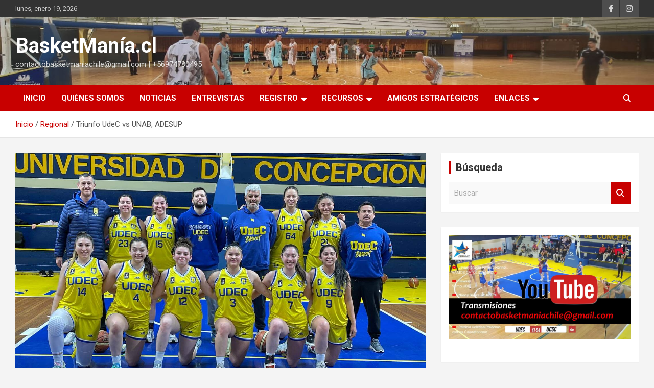

--- FILE ---
content_type: text/html; charset=UTF-8
request_url: https://basketmania.cl/triunfo-udec-vs-unab-adesup/
body_size: 81841
content:
<!doctype html>
<html lang="es">
<head>
	<meta charset="UTF-8">
	<meta name="viewport" content="width=device-width, initial-scale=1, shrink-to-fit=no">
	<link rel="profile" href="https://gmpg.org/xfn/11">

	<title>Triunfo UdeC vs UNAB, ADESUP &#8211; BasketManía.cl</title>
<meta name='robots' content='max-image-preview:large' />
<link rel='dns-prefetch' href='//fonts.googleapis.com' />
<link rel="alternate" type="application/rss+xml" title="BasketManía.cl &raquo; Feed" href="https://basketmania.cl/feed/" />
<link rel="alternate" type="application/rss+xml" title="BasketManía.cl &raquo; Feed de los comentarios" href="https://basketmania.cl/comments/feed/" />
<link rel="alternate" type="application/rss+xml" title="BasketManía.cl &raquo; Comentario Triunfo UdeC vs UNAB, ADESUP del feed" href="https://basketmania.cl/triunfo-udec-vs-unab-adesup/feed/" />
<link rel="alternate" title="oEmbed (JSON)" type="application/json+oembed" href="https://basketmania.cl/wp-json/oembed/1.0/embed?url=https%3A%2F%2Fbasketmania.cl%2Ftriunfo-udec-vs-unab-adesup%2F" />
<link rel="alternate" title="oEmbed (XML)" type="text/xml+oembed" href="https://basketmania.cl/wp-json/oembed/1.0/embed?url=https%3A%2F%2Fbasketmania.cl%2Ftriunfo-udec-vs-unab-adesup%2F&#038;format=xml" />
<style id='wp-img-auto-sizes-contain-inline-css' type='text/css'>
img:is([sizes=auto i],[sizes^="auto," i]){contain-intrinsic-size:3000px 1500px}
/*# sourceURL=wp-img-auto-sizes-contain-inline-css */
</style>
<style id='wp-emoji-styles-inline-css' type='text/css'>

	img.wp-smiley, img.emoji {
		display: inline !important;
		border: none !important;
		box-shadow: none !important;
		height: 1em !important;
		width: 1em !important;
		margin: 0 0.07em !important;
		vertical-align: -0.1em !important;
		background: none !important;
		padding: 0 !important;
	}
/*# sourceURL=wp-emoji-styles-inline-css */
</style>
<link rel='stylesheet' id='wp-block-library-css' href='https://basketmania.cl/wp-includes/css/dist/block-library/style.min.css?ver=6.9' type='text/css' media='all' />
<style id='classic-theme-styles-inline-css' type='text/css'>
/*! This file is auto-generated */
.wp-block-button__link{color:#fff;background-color:#32373c;border-radius:9999px;box-shadow:none;text-decoration:none;padding:calc(.667em + 2px) calc(1.333em + 2px);font-size:1.125em}.wp-block-file__button{background:#32373c;color:#fff;text-decoration:none}
/*# sourceURL=/wp-includes/css/classic-themes.min.css */
</style>
<style id='global-styles-inline-css' type='text/css'>
:root{--wp--preset--aspect-ratio--square: 1;--wp--preset--aspect-ratio--4-3: 4/3;--wp--preset--aspect-ratio--3-4: 3/4;--wp--preset--aspect-ratio--3-2: 3/2;--wp--preset--aspect-ratio--2-3: 2/3;--wp--preset--aspect-ratio--16-9: 16/9;--wp--preset--aspect-ratio--9-16: 9/16;--wp--preset--color--black: #000000;--wp--preset--color--cyan-bluish-gray: #abb8c3;--wp--preset--color--white: #ffffff;--wp--preset--color--pale-pink: #f78da7;--wp--preset--color--vivid-red: #cf2e2e;--wp--preset--color--luminous-vivid-orange: #ff6900;--wp--preset--color--luminous-vivid-amber: #fcb900;--wp--preset--color--light-green-cyan: #7bdcb5;--wp--preset--color--vivid-green-cyan: #00d084;--wp--preset--color--pale-cyan-blue: #8ed1fc;--wp--preset--color--vivid-cyan-blue: #0693e3;--wp--preset--color--vivid-purple: #9b51e0;--wp--preset--gradient--vivid-cyan-blue-to-vivid-purple: linear-gradient(135deg,rgb(6,147,227) 0%,rgb(155,81,224) 100%);--wp--preset--gradient--light-green-cyan-to-vivid-green-cyan: linear-gradient(135deg,rgb(122,220,180) 0%,rgb(0,208,130) 100%);--wp--preset--gradient--luminous-vivid-amber-to-luminous-vivid-orange: linear-gradient(135deg,rgb(252,185,0) 0%,rgb(255,105,0) 100%);--wp--preset--gradient--luminous-vivid-orange-to-vivid-red: linear-gradient(135deg,rgb(255,105,0) 0%,rgb(207,46,46) 100%);--wp--preset--gradient--very-light-gray-to-cyan-bluish-gray: linear-gradient(135deg,rgb(238,238,238) 0%,rgb(169,184,195) 100%);--wp--preset--gradient--cool-to-warm-spectrum: linear-gradient(135deg,rgb(74,234,220) 0%,rgb(151,120,209) 20%,rgb(207,42,186) 40%,rgb(238,44,130) 60%,rgb(251,105,98) 80%,rgb(254,248,76) 100%);--wp--preset--gradient--blush-light-purple: linear-gradient(135deg,rgb(255,206,236) 0%,rgb(152,150,240) 100%);--wp--preset--gradient--blush-bordeaux: linear-gradient(135deg,rgb(254,205,165) 0%,rgb(254,45,45) 50%,rgb(107,0,62) 100%);--wp--preset--gradient--luminous-dusk: linear-gradient(135deg,rgb(255,203,112) 0%,rgb(199,81,192) 50%,rgb(65,88,208) 100%);--wp--preset--gradient--pale-ocean: linear-gradient(135deg,rgb(255,245,203) 0%,rgb(182,227,212) 50%,rgb(51,167,181) 100%);--wp--preset--gradient--electric-grass: linear-gradient(135deg,rgb(202,248,128) 0%,rgb(113,206,126) 100%);--wp--preset--gradient--midnight: linear-gradient(135deg,rgb(2,3,129) 0%,rgb(40,116,252) 100%);--wp--preset--font-size--small: 13px;--wp--preset--font-size--medium: 20px;--wp--preset--font-size--large: 36px;--wp--preset--font-size--x-large: 42px;--wp--preset--spacing--20: 0.44rem;--wp--preset--spacing--30: 0.67rem;--wp--preset--spacing--40: 1rem;--wp--preset--spacing--50: 1.5rem;--wp--preset--spacing--60: 2.25rem;--wp--preset--spacing--70: 3.38rem;--wp--preset--spacing--80: 5.06rem;--wp--preset--shadow--natural: 6px 6px 9px rgba(0, 0, 0, 0.2);--wp--preset--shadow--deep: 12px 12px 50px rgba(0, 0, 0, 0.4);--wp--preset--shadow--sharp: 6px 6px 0px rgba(0, 0, 0, 0.2);--wp--preset--shadow--outlined: 6px 6px 0px -3px rgb(255, 255, 255), 6px 6px rgb(0, 0, 0);--wp--preset--shadow--crisp: 6px 6px 0px rgb(0, 0, 0);}:where(.is-layout-flex){gap: 0.5em;}:where(.is-layout-grid){gap: 0.5em;}body .is-layout-flex{display: flex;}.is-layout-flex{flex-wrap: wrap;align-items: center;}.is-layout-flex > :is(*, div){margin: 0;}body .is-layout-grid{display: grid;}.is-layout-grid > :is(*, div){margin: 0;}:where(.wp-block-columns.is-layout-flex){gap: 2em;}:where(.wp-block-columns.is-layout-grid){gap: 2em;}:where(.wp-block-post-template.is-layout-flex){gap: 1.25em;}:where(.wp-block-post-template.is-layout-grid){gap: 1.25em;}.has-black-color{color: var(--wp--preset--color--black) !important;}.has-cyan-bluish-gray-color{color: var(--wp--preset--color--cyan-bluish-gray) !important;}.has-white-color{color: var(--wp--preset--color--white) !important;}.has-pale-pink-color{color: var(--wp--preset--color--pale-pink) !important;}.has-vivid-red-color{color: var(--wp--preset--color--vivid-red) !important;}.has-luminous-vivid-orange-color{color: var(--wp--preset--color--luminous-vivid-orange) !important;}.has-luminous-vivid-amber-color{color: var(--wp--preset--color--luminous-vivid-amber) !important;}.has-light-green-cyan-color{color: var(--wp--preset--color--light-green-cyan) !important;}.has-vivid-green-cyan-color{color: var(--wp--preset--color--vivid-green-cyan) !important;}.has-pale-cyan-blue-color{color: var(--wp--preset--color--pale-cyan-blue) !important;}.has-vivid-cyan-blue-color{color: var(--wp--preset--color--vivid-cyan-blue) !important;}.has-vivid-purple-color{color: var(--wp--preset--color--vivid-purple) !important;}.has-black-background-color{background-color: var(--wp--preset--color--black) !important;}.has-cyan-bluish-gray-background-color{background-color: var(--wp--preset--color--cyan-bluish-gray) !important;}.has-white-background-color{background-color: var(--wp--preset--color--white) !important;}.has-pale-pink-background-color{background-color: var(--wp--preset--color--pale-pink) !important;}.has-vivid-red-background-color{background-color: var(--wp--preset--color--vivid-red) !important;}.has-luminous-vivid-orange-background-color{background-color: var(--wp--preset--color--luminous-vivid-orange) !important;}.has-luminous-vivid-amber-background-color{background-color: var(--wp--preset--color--luminous-vivid-amber) !important;}.has-light-green-cyan-background-color{background-color: var(--wp--preset--color--light-green-cyan) !important;}.has-vivid-green-cyan-background-color{background-color: var(--wp--preset--color--vivid-green-cyan) !important;}.has-pale-cyan-blue-background-color{background-color: var(--wp--preset--color--pale-cyan-blue) !important;}.has-vivid-cyan-blue-background-color{background-color: var(--wp--preset--color--vivid-cyan-blue) !important;}.has-vivid-purple-background-color{background-color: var(--wp--preset--color--vivid-purple) !important;}.has-black-border-color{border-color: var(--wp--preset--color--black) !important;}.has-cyan-bluish-gray-border-color{border-color: var(--wp--preset--color--cyan-bluish-gray) !important;}.has-white-border-color{border-color: var(--wp--preset--color--white) !important;}.has-pale-pink-border-color{border-color: var(--wp--preset--color--pale-pink) !important;}.has-vivid-red-border-color{border-color: var(--wp--preset--color--vivid-red) !important;}.has-luminous-vivid-orange-border-color{border-color: var(--wp--preset--color--luminous-vivid-orange) !important;}.has-luminous-vivid-amber-border-color{border-color: var(--wp--preset--color--luminous-vivid-amber) !important;}.has-light-green-cyan-border-color{border-color: var(--wp--preset--color--light-green-cyan) !important;}.has-vivid-green-cyan-border-color{border-color: var(--wp--preset--color--vivid-green-cyan) !important;}.has-pale-cyan-blue-border-color{border-color: var(--wp--preset--color--pale-cyan-blue) !important;}.has-vivid-cyan-blue-border-color{border-color: var(--wp--preset--color--vivid-cyan-blue) !important;}.has-vivid-purple-border-color{border-color: var(--wp--preset--color--vivid-purple) !important;}.has-vivid-cyan-blue-to-vivid-purple-gradient-background{background: var(--wp--preset--gradient--vivid-cyan-blue-to-vivid-purple) !important;}.has-light-green-cyan-to-vivid-green-cyan-gradient-background{background: var(--wp--preset--gradient--light-green-cyan-to-vivid-green-cyan) !important;}.has-luminous-vivid-amber-to-luminous-vivid-orange-gradient-background{background: var(--wp--preset--gradient--luminous-vivid-amber-to-luminous-vivid-orange) !important;}.has-luminous-vivid-orange-to-vivid-red-gradient-background{background: var(--wp--preset--gradient--luminous-vivid-orange-to-vivid-red) !important;}.has-very-light-gray-to-cyan-bluish-gray-gradient-background{background: var(--wp--preset--gradient--very-light-gray-to-cyan-bluish-gray) !important;}.has-cool-to-warm-spectrum-gradient-background{background: var(--wp--preset--gradient--cool-to-warm-spectrum) !important;}.has-blush-light-purple-gradient-background{background: var(--wp--preset--gradient--blush-light-purple) !important;}.has-blush-bordeaux-gradient-background{background: var(--wp--preset--gradient--blush-bordeaux) !important;}.has-luminous-dusk-gradient-background{background: var(--wp--preset--gradient--luminous-dusk) !important;}.has-pale-ocean-gradient-background{background: var(--wp--preset--gradient--pale-ocean) !important;}.has-electric-grass-gradient-background{background: var(--wp--preset--gradient--electric-grass) !important;}.has-midnight-gradient-background{background: var(--wp--preset--gradient--midnight) !important;}.has-small-font-size{font-size: var(--wp--preset--font-size--small) !important;}.has-medium-font-size{font-size: var(--wp--preset--font-size--medium) !important;}.has-large-font-size{font-size: var(--wp--preset--font-size--large) !important;}.has-x-large-font-size{font-size: var(--wp--preset--font-size--x-large) !important;}
:where(.wp-block-post-template.is-layout-flex){gap: 1.25em;}:where(.wp-block-post-template.is-layout-grid){gap: 1.25em;}
:where(.wp-block-term-template.is-layout-flex){gap: 1.25em;}:where(.wp-block-term-template.is-layout-grid){gap: 1.25em;}
:where(.wp-block-columns.is-layout-flex){gap: 2em;}:where(.wp-block-columns.is-layout-grid){gap: 2em;}
:root :where(.wp-block-pullquote){font-size: 1.5em;line-height: 1.6;}
/*# sourceURL=global-styles-inline-css */
</style>
<link rel='stylesheet' id='sps-font-awesome-css' href='https://basketmania.cl/wp-content/plugins/spice-post-slider/assets/css/font-awesome/css/all.min.css?ver=5.15.4' type='text/css' media='all' />
<link rel='stylesheet' id='sps-owl-css' href='https://basketmania.cl/wp-content/plugins/spice-post-slider/assets/css/owl.carousel.css?ver=2.2.1' type='text/css' media='all' />
<link rel='stylesheet' id='sps-front-css' href='https://basketmania.cl/wp-content/plugins/spice-post-slider/assets/css/front.css?ver=2.2.1' type='text/css' media='all' />
<link rel='stylesheet' id='sps-google-fonts-css' href='//fonts.googleapis.com/css?family=ABeeZee%7CAbel%7CAbril+Fatface%7CAclonica%7CAcme%7CActor%7CAdamina%7CAdvent+Pro%7CAguafina+Script%7CAkronim%7CAladin%7CAldrich%7CAlef%7CAlegreya%7CAlegreya+SC%7CAlegreya+Sans%7CAlegreya+Sans+SC%7CAlex+Brush%7CAlfa+Slab+One%7CAlice%7CAlike%7CAlike+Angular%7CAllan%7CAllerta%7CAllerta+Stencil%7CAllura%7CAlmendra%7CAlmendra+Display%7CAlmendra+SC%7CAmarante%7CAmaranth%7CAmatic+SC%7CAmatica+SC%7CAmethysta%7CAmiko%7CAmiri%7CAmita%7CAnaheim%7CAndada%7CAndika%7CAngkor%7CAnnie+Use+Your+Telescope%7CAnonymous+Pro%7CAntic%7CAntic+Didone%7CAntic+Slab%7CAnton%7CArapey%7CArbutus%7CArbutus+Slab%7CArchitects+Daughter%7CArchivo+Black%7CArchivo+Narrow%7CAref+Ruqaa%7CArima+Madurai%7CArimo%7CArizonia%7CArmata%7CArtifika%7CArvo%7CArya%7CAsap%7CAsar%7CAsset%7CAssistant%7CAstloch%7CAsul%7CAthiti%7CAtma%7CAtomic+Age%7CAubrey%7CAudiowide%7CAutour+One%7CAverage%7CAverage+Sans%7CAveria+Gruesa+Libre%7CAveria+Libre%7CAveria+Sans+Libre%7CAveria+Serif+Libre%7CBad+Script%7CBaloo%7CBaloo+Bhai%7CBaloo+Da%7CBaloo+Thambi%7CBalthazar%7CBangers%7CBasic%7CBattambang%7CBaumans%7CBayon%7CBelgrano%7CBelleza%7CBenchNine%7CBentham%7CBerkshire+Swash%7CBevan%7CBigelow+Rules%7CBigshot+One%7CBilbo%7CBilbo+Swash+Caps%7CBioRhyme%7CBioRhyme+Expanded%7CBiryani%7CBitter%7CBlack+Ops+One%7CBokor%7CBonbon%7CBoogaloo%7CBowlby+One%7CBowlby+One+SC%7CBrawler%7CBree+Serif%7CBubblegum+Sans%7CBubbler+One%7CBuda%7CBuenard%7CBungee%7CBungee+Hairline%7CBungee+Inline%7CBungee+Outline%7CBungee+Shade%7CButcherman%7CButterfly+Kids%7CCabin%7CCabin+Condensed%7CCabin+Sketch%7CCaesar+Dressing%7CCagliostro%7CCairo%7CCalligraffitti%7CCambay%7CCambo%7CCandal%7CCantarell%7CCantata+One%7CCantora+One%7CCapriola%7CCardo%7CCarme%7CCarrois+Gothic%7CCarrois+Gothic+SC%7CCarter+One%7CCatamaran%7CCaudex%7CCaveat%7CCaveat+Brush%7CCedarville+Cursive%7CCeviche+One%7CChanga%7CChanga+One%7CChango%7CChathura%7CChau+Philomene+One%7CChela+One%7CChelsea+Market%7CChenla%7CCherry+Cream+Soda%7CCherry+Swash%7CChewy%7CChicle%7CChivo%7CChonburi%7CCinzel%7CCinzel+Decorative%7CClicker+Script%7CCoda%7CCoda+Caption%7CCodystar%7CCoiny%7CCombo%7CComfortaa%7CComing+Soon%7CConcert+One%7CCondiment%7CContent%7CContrail+One%7CConvergence%7CCookie%7CCopse%7CCorben%7CCormorant%7CCormorant+Garamond%7CCormorant+Infant%7CCormorant+SC%7CCormorant+Unicase%7CCormorant+Upright%7CCourgette%7CCousine%7CCoustard%7CCovered+By+Your+Grace%7CCrafty+Girls%7CCreepster%7CCrete+Round%7CCrimson+Text%7CCroissant+One%7CCrushed%7CCuprum%7CCutive%7CCutive+Mono%7CDamion%7CDancing+Script%7CDangrek%7CDavid+Libre%7CDawning+of+a+New+Day%7CDays+One%7CDekko%7CDelius%7CDelius+Swash+Caps%7CDelius+Unicase%7CDella+Respira%7CDenk+One%7CDevonshire%7CDhurjati%7CDidact+Gothic%7CDiplomata%7CDiplomata+SC%7CDomine%7CDonegal+One%7CDoppio+One%7CDorsa%7CDosis%7CDr+Sugiyama%7CDroid+Sans%7CDroid+Sans+Mono%7CDroid+Serif%7CDuru+Sans%7CDynalight%7CEB+Garamond%7CEagle+Lake%7CEater%7CEconomica%7CEczar%7CEk+Mukta%7CEl+Messiri%7CElectrolize%7CElsie%7CElsie+Swash+Caps%7CEmblema+One%7CEmilys+Candy%7CEngagement%7CEnglebert%7CEnriqueta%7CErica+One%7CEsteban%7CEuphoria+Script%7CEwert%7CExo%7CExo+2%7CExpletus+Sans%7CFanwood+Text%7CFarsan%7CFascinate%7CFascinate+Inline%7CFaster+One%7CFasthand%7CFauna+One%7CFederant%7CFedero%7CFelipa%7CFenix%7CFinger+Paint%7CFira+Mono%7CFira+Sans%7CFjalla+One%7CFjord+One%7CFlamenco%7CFlavors%7CFondamento%7CFontdiner+Swanky%7CForum%7CFrancois+One%7CFrank+Ruhl+Libre%7CFreckle+Face%7CFredericka+the+Great%7CFredoka+One%7CFreehand%7CFresca%7CFrijole%7CFruktur%7CFugaz+One%7CGFS+Didot%7CGFS+Neohellenic%7CGabriela%7CGafata%7CGalada%7CGaldeano%7CGalindo%7CGentium+Basic%7CGentium+Book+Basic%7CGeo%7CGeostar%7CGeostar+Fill%7CGermania+One%7CGidugu%7CGilda+Display%7CGive+You+Glory%7CGlass+Antiqua%7CGlegoo%7CGloria+Hallelujah%7CGoblin+One%7CGochi+Hand%7CGorditas%7CGoudy+Bookletter+1911%7CGraduate%7CGrand+Hotel%7CGravitas+One%7CGreat+Vibes%7CGriffy%7CGruppo%7CGudea%7CGurajada%7CHabibi%7CHalant%7CHammersmith+One%7CHanalei%7CHanalei+Fill%7CHandlee%7CHanuman%7CHappy+Monkey%7CHarmattan%7CHeadland+One%7CHeebo%7CHenny+Penny%7CHerr+Von+Muellerhoff%7CHind%7CHind+Guntur%7CHind+Madurai%7CHind+Siliguri%7CHind+Vadodara%7CHoltwood+One+SC%7CHomemade+Apple%7CHomenaje%7CIM+Fell+DW+Pica%7CIM+Fell+DW+Pica+SC%7CIM+Fell+Double+Pica%7CIM+Fell+Double+Pica+SC%7CIM+Fell+English%7CIM+Fell+English+SC%7CIM+Fell+French+Canon%7CIM+Fell+French+Canon+SC%7CIM+Fell+Great+Primer%7CIM+Fell+Great+Primer+SC%7CIceberg%7CIceland%7CImprima%7CInconsolata%7CInder%7CIndie+Flower%7CInika%7CInknut+Antiqua%7CIrish+Grover%7CIstok+Web%7CItaliana%7CItalianno%7CItim%7CJacques+Francois%7CJacques+Francois+Shadow%7CJaldi%7CJim+Nightshade%7CJockey+One%7CJolly+Lodger%7CJomhuria%7CJosefin+Sans%7CJosefin+Slab%7CJoti+One%7CJudson%7CJulee%7CJulius+Sans+One%7CJunge%7CJura%7CJust+Another+Hand%7CJust+Me+Again+Down+Here%7CKadwa%7CKalam%7CKameron%7CKanit%7CKantumruy%7CKarla%7CKarma%7CKatibeh%7CKaushan+Script%7CKavivanar%7CKavoon%7CKdam+Thmor%7CKeania+One%7CKelly+Slab%7CKenia%7CKhand%7CKhmer%7CKhula%7CKite+One%7CKnewave%7CKotta+One%7CKoulen%7CKranky%7CKreon%7CKristi%7CKrona+One%7CKumar+One%7CKumar+One+Outline%7CKurale%7CLa+Belle+Aurore%7CLaila%7CLakki+Reddy%7CLalezar%7CLancelot%7CLateef%7CLato%7CLeague+Script%7CLeckerli+One%7CLedger%7CLekton%7CLemon%7CLemonada%7CLibre+Baskerville%7CLibre+Franklin%7CLife+Savers%7CLilita+One%7CLily+Script+One%7CLimelight%7CLinden+Hill%7CLobster%7CLobster+Two%7CLondrina+Outline%7CLondrina+Shadow%7CLondrina+Sketch%7CLondrina+Solid%7CLora%7CLove+Ya+Like+A+Sister%7CLoved+by+the+King%7CLovers+Quarrel%7CLuckiest+Guy%7CLusitana%7CLustria%7CMacondo%7CMacondo+Swash+Caps%7CMada%7CMagra%7CMaiden+Orange%7CMaitree%7CMako%7CMallanna%7CMandali%7CMarcellus%7CMarcellus+SC%7CMarck+Script%7CMargarine%7CMarko+One%7CMarmelad%7CMartel%7CMartel+Sans%7CMarvel%7CMate%7CMate+SC%7CMaven+Pro%7CMcLaren%7CMeddon%7CMedievalSharp%7CMedula+One%7CMeera+Inimai%7CMegrim%7CMeie+Script%7CMerienda%7CMerienda+One%7CMerriweather%7CMerriweather+Sans%7CMetal%7CMetal+Mania%7CMetrophobic%7CMichroma%7CMilonga%7CMiltonian%7CMiltonian+Tattoo%7CMiniver%7CMiriam+Libre%7CMirza%7CMiss+Fajardose%7CMitr%7CModak%7CModern+Antiqua%7CMogra%7CMolengo%7CMolle%7CMonda%7CMonofett%7CMonoton%7CMonsieur+La+Doulaise%7CMontaga%7CMontez%7CMontserrat%7CMontserrat+Alternates%7CMontserrat+Subrayada%7CMoul%7CMoulpali%7CMountains+of+Christmas%7CMouse+Memoirs%7CMr+Bedfort%7CMr+Dafoe%7CMr+De+Haviland%7CMrs+Saint+Delafield%7CMrs+Sheppards%7CMukta+Vaani%7CMuli%7CMystery+Quest%7CNTR%7CNeucha%7CNeuton%7CNew+Rocker%7CNews+Cycle%7CNiconne%7CNixie+One%7CNobile%7CNokora%7CNorican%7CNosifer%7CNothing+You+Could+Do%7CNoticia+Text%7CNoto+Sans%7CNoto+Serif%7CNova+Cut%7CNova+Flat%7CNova+Mono%7CNova+Oval%7CNova+Round%7CNova+Script%7CNova+Slim%7CNova+Square%7CNumans%7CNunito%7CNunito+Sans%7COutfit%7COdor+Mean+Chey%7COffside%7COld+Standard+TT%7COldenburg%7COleo+Script%7COleo+Script+Swash+Caps%7COpen+Sans%7COpen+Sans+Condensed%7COranienbaum%7COrbitron%7COregano%7COrienta%7COriginal+Surfer%7COswald%7COver+the+Rainbow%7COverlock%7COverlock+SC%7COvo%7COxygen%7COxygen+Mono%7CPT+Mono%7CPT+Sans%7CPT+Sans+Caption%7CPT+Sans+Narrow%7CPT+Serif%7CPT+Serif+Caption%7CPacifico%7CPalanquin%7CPalanquin+Dark%7CPaprika%7CParisienne%7CPassero+One%7CPassion+One%7CPathway+Gothic+One%7CPatrick+Hand%7CPatrick+Hand+SC%7CPattaya%7CPatua+One%7CPavanam%7CPaytone+One%7CPeddana%7CPeralta%7CPermanent+Marker%7CPetit+Formal+Script%7CPetrona%7CPhilosopher%7CPiedra%7CPinyon+Script%7CPirata+One%7CPlaster%7CPlay%7CPlayball%7CPlayfair+Display%7CPlayfair+Display+SC%7CPodkova%7CPoiret+One%7CPoller+One%7CPoly%7CPompiere%7CPontano+Sans%7CPoppins%7CPort+Lligat+Sans%7CPort+Lligat+Slab%7CPragati+Narrow%7CPrata%7CPreahvihear%7CPress+Start+2P%7CPridi%7CPrincess+Sofia%7CProciono%7CPrompt%7CProsto+One%7CProza+Libre%7CPuritan%7CPurple+Purse%7CQuando%7CQuantico%7CQuattrocento%7CQuattrocento+Sans%7CQuestrial%7CQuicksand%7CQuintessential%7CQwigley%7CRacing+Sans+One%7CRadley%7CRajdhani%7CRakkas%7CRaleway%7CRaleway+Dots%7CRamabhadra%7CRamaraja%7CRambla%7CRammetto+One%7CRanchers%7CRancho%7CRanga%7CRasa%7CRationale%7CRedressed%7CReem+Kufi%7CReenie+Beanie%7CRevalia%7CRhodium+Libre%7CRibeye%7CRibeye+Marrow%7CRighteous%7CRisque%7CRoboto%7CRoboto+Condensed%7CRoboto+Mono%7CRoboto+Slab%7CRochester%7CRock+Salt%7CRokkitt%7CRomanesco%7CRopa+Sans%7CRosario%7CRosarivo%7CRouge+Script%7CRozha+One%7CRubik%7CRubik+Mono+One%7CRubik+One%7CRuda%7CRufina%7CRuge+Boogie%7CRuluko%7CRum+Raisin%7CRuslan+Display%7CRuthie%7CRye%7CSacramento%7CSahitya%7CSail%7CSalsa%7CSanchez%7CSancreek%7CSansita+One%7CSarala%7CSarina%7CSarpanch%7CSatisfy%7CScada%7CScheherazade%7CSchoolbell%7CScope+One%7CSeaweed+Script%7CSecular+One%7CSen%7CSevillana%7CSeymour+One%7CShadows+Into+Light%7CShadows+Into+Light+Two%7CShanti%7CShare%7CShare+Tech%7CShare+Tech+Mono%7CShojumaru%7CShort+Stack%7CShrikhand%7CSiemreap%7CSigmar+One%7CSignika%7CSignika+Negative%7CSimonetta%7CSintony%7CSirin+Stencil%7CSix+Caps%7CSkranji%7CSlabo+13px%7CSlabo+27px%7CSlackey%7CSmokum%7CSmythe%7CSniglet%7CSnippet%7CSnowburst+One%7CSofadi+One%7CSofia%7CSonsie+One%7CSorts+Mill+Goudy%7CSource+Code+Pro%7CSource+Sans+Pro%7CSource+Serif+Pro%7CSpace+Mono%7CSpecial+Elite%7CSpicy+Rice%7CSpinnaker%7CSpirax%7CSquada+One%7CSree+Krushnadevaraya%7CSriracha%7CStalemate%7CStalinist+One%7CStardos+Stencil%7CStint+Ultra+Condensed%7CStint+Ultra+Expanded%7CStoke%7CStrait%7CSue+Ellen+Francisco%7CSuez+One%7CSumana%7CSunshiney%7CSupermercado+One%7CSura%7CSuranna%7CSuravaram%7CSuwannaphum%7CSwanky+and+Moo+Moo%7CSyncopate%7CTangerine%7CTaprom%7CTauri%7CTaviraj%7CTeko%7CTelex%7CTenali+Ramakrishna%7CTenor+Sans%7CText+Me+One%7CThe+Girl+Next+Door%7CTienne%7CTillana%7CTimmana%7CTinos%7CTitan+One%7CTitillium+Web%7CTrade+Winds%7CTrirong%7CTrocchi%7CTrochut%7CTrykker%7CTulpen+One%7CUbuntu%7CUbuntu+Condensed%7CUbuntu+Mono%7CUltra%7CUncial+Antiqua%7CUnderdog%7CUnica+One%7CUnifrakturCook%7CUnifrakturMaguntia%7CUnkempt%7CUnlock%7CUnna%7CVT323%7CVampiro+One%7CVarela%7CVarela+Round%7CVast+Shadow%7CVesper+Libre%7CVibur%7CVidaloka%7CViga%7CVoces%7CVolkhov%7CVollkorn%7CVoltaire%7CWaiting+for+the+Sunrise%7CWallpoet%7CWalter+Turncoat%7CWarnes%7CWellfleet%7CWendy+One%7CWire+One%7CWork+Sans%7CYanone+Kaffeesatz%7CYantramanav%7CYatra+One%7CYellowtail%7CYeseva+One%7CYesteryear%7CYrsa%7CZeyada&#038;subset=latin%2Clatin-ext&#038;ver=2.2.1' type='text/css' media='all' />
<link rel='stylesheet' id='contact-form-7-css' href='https://basketmania.cl/wp-content/plugins/contact-form-7/includes/css/styles.css?ver=6.1.4' type='text/css' media='all' />
<link rel='stylesheet' id='dashicons-css' href='https://basketmania.cl/wp-includes/css/dashicons.min.css?ver=6.9' type='text/css' media='all' />
<link rel='stylesheet' id='sportspress-general-css' href='//basketmania.cl/wp-content/plugins/sportspress/assets/css/sportspress.css?ver=2.7.26' type='text/css' media='all' />
<link rel='stylesheet' id='sportspress-icons-css' href='//basketmania.cl/wp-content/plugins/sportspress/assets/css/icons.css?ver=2.7.26' type='text/css' media='all' />
<link rel='stylesheet' id='sportspress-roboto-css' href='//fonts.googleapis.com/css?family=Roboto%3A400%2C500&#038;subset=cyrillic%2Ccyrillic-ext%2Cgreek%2Cgreek-ext%2Clatin-ext%2Cvietnamese&#038;ver=2.7' type='text/css' media='all' />
<link rel='stylesheet' id='sportspress-style-css' href='//basketmania.cl/wp-content/plugins/sportspress/assets/css/sportspress-style.css?ver=2.7' type='text/css' media='all' />
<link rel='stylesheet' id='sportspress-style-ltr-css' href='//basketmania.cl/wp-content/plugins/sportspress/assets/css/sportspress-style-ltr.css?ver=2.7' type='text/css' media='all' />
<link rel='stylesheet' id='bootstrap-style-css' href='https://basketmania.cl/wp-content/themes/newscard/assets/library/bootstrap/css/bootstrap.min.css?ver=4.0.0' type='text/css' media='all' />
<link rel='stylesheet' id='font-awesome-style-css' href='https://basketmania.cl/wp-content/themes/newscard/assets/library/font-awesome/css/all.min.css?ver=6.9' type='text/css' media='all' />
<link rel='stylesheet' id='newscard-google-fonts-css' href='//fonts.googleapis.com/css?family=Roboto%3A100%2C300%2C300i%2C400%2C400i%2C500%2C500i%2C700%2C700i&#038;ver=6.9' type='text/css' media='all' />
<link rel='stylesheet' id='newscard-style-css' href='https://basketmania.cl/wp-content/themes/newscard/style.css?ver=6.9' type='text/css' media='all' />
<style type="text/css"></style><script type="text/javascript" src="https://basketmania.cl/wp-includes/js/jquery/jquery.min.js?ver=3.7.1" id="jquery-core-js"></script>
<script type="text/javascript" src="https://basketmania.cl/wp-includes/js/jquery/jquery-migrate.min.js?ver=3.4.1" id="jquery-migrate-js"></script>
<link rel="https://api.w.org/" href="https://basketmania.cl/wp-json/" /><link rel="alternate" title="JSON" type="application/json" href="https://basketmania.cl/wp-json/wp/v2/posts/1470" /><link rel="EditURI" type="application/rsd+xml" title="RSD" href="https://basketmania.cl/xmlrpc.php?rsd" />
<meta name="generator" content="WordPress 6.9" />
<meta name="generator" content="SportsPress 2.7.26" />
<link rel="canonical" href="https://basketmania.cl/triunfo-udec-vs-unab-adesup/" />
<link rel='shortlink' href='https://basketmania.cl/?p=1470' />
<meta name="generator" content="Elementor 3.33.4; features: additional_custom_breakpoints; settings: css_print_method-external, google_font-enabled, font_display-swap">
			<style>
				.e-con.e-parent:nth-of-type(n+4):not(.e-lazyloaded):not(.e-no-lazyload),
				.e-con.e-parent:nth-of-type(n+4):not(.e-lazyloaded):not(.e-no-lazyload) * {
					background-image: none !important;
				}
				@media screen and (max-height: 1024px) {
					.e-con.e-parent:nth-of-type(n+3):not(.e-lazyloaded):not(.e-no-lazyload),
					.e-con.e-parent:nth-of-type(n+3):not(.e-lazyloaded):not(.e-no-lazyload) * {
						background-image: none !important;
					}
				}
				@media screen and (max-height: 640px) {
					.e-con.e-parent:nth-of-type(n+2):not(.e-lazyloaded):not(.e-no-lazyload),
					.e-con.e-parent:nth-of-type(n+2):not(.e-lazyloaded):not(.e-no-lazyload) * {
						background-image: none !important;
					}
				}
			</style>
			<link rel="icon" href="https://basketmania.cl/wp-content/uploads/2023/08/cropped-Basketmania-32x32.png" sizes="32x32" />
<link rel="icon" href="https://basketmania.cl/wp-content/uploads/2023/08/cropped-Basketmania-192x192.png" sizes="192x192" />
<link rel="apple-touch-icon" href="https://basketmania.cl/wp-content/uploads/2023/08/cropped-Basketmania-180x180.png" />
<meta name="msapplication-TileImage" content="https://basketmania.cl/wp-content/uploads/2023/08/cropped-Basketmania-270x270.png" />
</head>

<body class="wp-singular post-template-default single single-post postid-1470 single-format-standard wp-theme-newscard theme-body elementor-default elementor-kit-782">

<div id="page" class="site">
	<a class="skip-link screen-reader-text" href="#content">Saltar al contenido</a>
	
	<header id="masthead" class="site-header">
					<div class="info-bar">
				<div class="container">
					<div class="row gutter-10">
						<div class="col col-sm contact-section">
							<div class="date">
								<ul><li>lunes, enero 19, 2026</li></ul>
							</div>
						</div><!-- .contact-section -->

													<div class="col-auto social-profiles order-md-3">
								
		<ul class="clearfix">
							<li><a target="_blank" rel="noopener noreferrer" href="https://web.facebook.com/basketmania.cl"></a></li>
							<li><a target="_blank" rel="noopener noreferrer" href="https://www.instagram.com/basketmania.cl/"></a></li>
					</ul>
								</div><!-- .social-profile -->
											</div><!-- .row -->
          		</div><!-- .container -->
        	</div><!-- .infobar -->
        		<nav class="navbar navbar-expand-lg d-block">
			<div class="navbar-head navbar-bg-set"  style="background-image:url('https://basketmania.cl/wp-content/uploads/2025/12/banner-1.jpeg');">
				<div class="container">
					<div class="row navbar-head-row align-items-center">
						<div class="col-lg-4">
							<div class="site-branding navbar-brand">
																	<h2 class="site-title"><a href="https://basketmania.cl/" rel="home">BasketManía.cl</a></h2>
																	<p class="site-description">contactobasketmaniachile@gmail.com | +56974780495</p>
															</div><!-- .site-branding .navbar-brand -->
						</div>
											</div><!-- .row -->
				</div><!-- .container -->
			</div><!-- .navbar-head -->
			<div class="navigation-bar">
				<div class="navigation-bar-top">
					<div class="container">
						<button class="navbar-toggler menu-toggle" type="button" data-toggle="collapse" data-target="#navbarCollapse" aria-controls="navbarCollapse" aria-expanded="false" aria-label="Alternar navegación"></button>
						<span class="search-toggle"></span>
					</div><!-- .container -->
					<div class="search-bar">
						<div class="container">
							<div class="search-block off">
								<form action="https://basketmania.cl/" method="get" class="search-form">
	<label class="assistive-text"> Buscar </label>
	<div class="input-group">
		<input type="search" value="" placeholder="Buscar" class="form-control s" name="s">
		<div class="input-group-prepend">
			<button class="btn btn-theme">Buscar</button>
		</div>
	</div>
</form><!-- .search-form -->
							</div><!-- .search-box -->
						</div><!-- .container -->
					</div><!-- .search-bar -->
				</div><!-- .navigation-bar-top -->
				<div class="navbar-main">
					<div class="container">
						<div class="collapse navbar-collapse" id="navbarCollapse">
							<div id="site-navigation" class="main-navigation nav-uppercase" role="navigation">
								<ul class="nav-menu navbar-nav d-lg-block"><li id="menu-item-19" class="menu-item menu-item-type-custom menu-item-object-custom menu-item-home menu-item-19"><a href="https://basketmania.cl/">Inicio</a></li>
<li id="menu-item-312" class="menu-item menu-item-type-post_type menu-item-object-page menu-item-312"><a href="https://basketmania.cl/quienes-somos/">Quiénes somos</a></li>
<li id="menu-item-197" class="menu-item menu-item-type-custom menu-item-object-custom menu-item-197"><a href="https://basketmania.cl/?page_id=36">Noticias</a></li>
<li id="menu-item-2339" class="menu-item menu-item-type-post_type menu-item-object-page menu-item-2339"><a href="https://basketmania.cl/entrevistas/">Entrevistas</a></li>
<li id="menu-item-277" class="menu-item menu-item-type-custom menu-item-object-custom menu-item-has-children menu-item-277"><a href="#">Registro</a>
<ul class="sub-menu">
	<li id="menu-item-382" class="menu-item menu-item-type-custom menu-item-object-custom menu-item-382"><a href="https://basketmania.cl/base-de-datos">Base de datos</a></li>
	<li id="menu-item-279" class="menu-item menu-item-type-custom menu-item-object-custom menu-item-279"><a href="https://forms.gle/wS8HnHuht56iJMWw8">Registrate como Usuario</a></li>
	<li id="menu-item-278" class="menu-item menu-item-type-custom menu-item-object-custom menu-item-278"><a href="https://forms.gle/Sm82FC6YvgcqNv8P7">Registra tu Club o Equipo</a></li>
</ul>
</li>
<li id="menu-item-998" class="menu-item menu-item-type-custom menu-item-object-custom menu-item-has-children menu-item-998"><a href="#">Recursos</a>
<ul class="sub-menu">
	<li id="menu-item-2369" class="menu-item menu-item-type-post_type menu-item-object-post menu-item-2369"><a href="https://basketmania.cl/los-origenes-del-baloncesto/">Los Orígenes del Baloncesto:</a></li>
	<li id="menu-item-1315" class="menu-item menu-item-type-custom menu-item-object-custom menu-item-1315"><a href="https://basketmania.cl/aprendamos-baloncesto/">Aprendamos Baloncesto</a></li>
	<li id="menu-item-1000" class="menu-item menu-item-type-custom menu-item-object-custom menu-item-1000"><a href="https://ind.cl/clubes-deportivos/">Creación de un Club Deportivo IND</a></li>
	<li id="menu-item-1145" class="menu-item menu-item-type-custom menu-item-object-custom menu-item-1145"><a href="#">Documentos para descargar (en construcción)</a></li>
</ul>
</li>
<li id="menu-item-999" class="menu-item menu-item-type-custom menu-item-object-custom menu-item-999"><a href="https://basketmania.cl/amigos-estrategicos-basketmania/">Amigos Estratégicos</a></li>
<li id="menu-item-350" class="menu-item menu-item-type-custom menu-item-object-custom menu-item-has-children menu-item-350"><a href="#">Enlaces</a>
<ul class="sub-menu">
	<li id="menu-item-351" class="menu-item menu-item-type-custom menu-item-object-custom menu-item-351"><a href="https://www.febachile.cl/">FEBACHILE</a></li>
	<li id="menu-item-349" class="menu-item menu-item-type-custom menu-item-object-custom menu-item-349"><a href="https://lnbchile.com/">Liga Nacional de Básquetbol</a></li>
	<li id="menu-item-353" class="menu-item menu-item-type-custom menu-item-object-custom menu-item-353"><a href="https://www.febachile.cl/liga-nacional-femenina/">Liga Nacional Femenina</a></li>
	<li id="menu-item-355" class="menu-item menu-item-type-custom menu-item-object-custom menu-item-355"><a href="https://www.fiba.basketball/es">FIBA</a></li>
	<li id="menu-item-352" class="menu-item menu-item-type-custom menu-item-object-custom menu-item-352"><a href="http://fimba.net/es/">FIMBA</a></li>
	<li id="menu-item-358" class="menu-item menu-item-type-custom menu-item-object-custom menu-item-358"><a href="https://fiba3x3.com/en/index.html">FIBA 3&#215;3</a></li>
	<li id="menu-item-356" class="menu-item menu-item-type-custom menu-item-object-custom menu-item-356"><a href="https://www.fiba.basketball/es/basketballworldcup/2023">FIBA WORLD CUP 2023</a></li>
	<li id="menu-item-357" class="menu-item menu-item-type-custom menu-item-object-custom menu-item-357"><a href="http://fimba.net/tv/">FIMBA 2023 MAR DEL PLATA</a></li>
</ul>
</li>
</ul>							</div><!-- #site-navigation .main-navigation -->
						</div><!-- .navbar-collapse -->
						<div class="nav-search">
							<span class="search-toggle"></span>
						</div><!-- .nav-search -->
					</div><!-- .container -->
				</div><!-- .navbar-main -->
			</div><!-- .navigation-bar -->
		</nav><!-- .navbar -->

		
		
					<div id="breadcrumb">
				<div class="container">
					<div role="navigation" aria-label="Migas de pan" class="breadcrumb-trail breadcrumbs" itemprop="breadcrumb"><ul class="trail-items" itemscope itemtype="http://schema.org/BreadcrumbList"><meta name="numberOfItems" content="3" /><meta name="itemListOrder" content="Ascending" /><li itemprop="itemListElement" itemscope itemtype="http://schema.org/ListItem" class="trail-item trail-begin"><a href="https://basketmania.cl/" rel="home" itemprop="item"><span itemprop="name">Inicio</span></a><meta itemprop="position" content="1" /></li><li itemprop="itemListElement" itemscope itemtype="http://schema.org/ListItem" class="trail-item"><a href="https://basketmania.cl/category/reg/" itemprop="item"><span itemprop="name">Regional</span></a><meta itemprop="position" content="2" /></li><li itemprop="itemListElement" itemscope itemtype="http://schema.org/ListItem" class="trail-item trail-end"><span itemprop="name">Triunfo UdeC vs UNAB, ADESUP</span><meta itemprop="position" content="3" /></li></ul></div>				</div>
			</div><!-- .breadcrumb -->
			</header><!-- #masthead --><div id="content" class="site-content">
	<div class="container">
		<div class="row justify-content-center site-content-row">
			<div id="primary" class="content-area col-lg-8">
				<main id="main" class="site-main">

						<div class="post-1470 post type-post status-publish format-standard has-post-thumbnail hentry category-adesup category-reg tag-adesup tag-udec tag-unab">

		
					<figure class="post-featured-image page-single-img-wrap">
						<div class="post-img" style="background-image: url('https://basketmania.cl/wp-content/uploads/2023/09/FB_IMG_1695726909630.jpg');"></div>
											</figure><!-- .post-featured-image .page-single-img-wrap -->

				
				<div class="entry-meta category-meta">
					<div class="cat-links"><a href="https://basketmania.cl/category/reg/adesup/" rel="category tag">ADESUP</a> <a href="https://basketmania.cl/category/reg/" rel="category tag">Regional</a></div>
				</div><!-- .entry-meta -->

			
					<header class="entry-header">
				<h1 class="entry-title">Triunfo UdeC vs UNAB, ADESUP</h1>
									<div class="entry-meta">
						<div class="date"><a href="https://basketmania.cl/triunfo-udec-vs-unab-adesup/" title="Triunfo UdeC vs UNAB, ADESUP">septiembre 26, 2023</a> </div> <div class="by-author vcard author"><a href="https://basketmania.cl/author/cba94166/">basketmania</a> </div>											</div><!-- .entry-meta -->
								</header>
				<div class="entry-content">
			
<p>#adesup Triunfo de #UDEC ante la #UNAB por 54-47. Parciales: 15-13; 17-8; 12-8; 11-18. UDC: Espinoza 18, Petersen 10, Ojeda 6, a Domínguez 6.</p>



<figure class="wp-block-image size-large"><img  title="básquetbol" fetchpriority="high" decoding="async" width="1024" height="768" src="https://basketmania.cl/wp-content/uploads/2023/09/FB_IMG_1695726914193-1024x768.jpg"  alt="FB_IMG_1695726914193-1024x768 Triunfo UdeC vs UNAB, ADESUP"  class="wp-image-1472" srcset="https://basketmania.cl/wp-content/uploads/2023/09/FB_IMG_1695726914193-1024x768.jpg 1024w, https://basketmania.cl/wp-content/uploads/2023/09/FB_IMG_1695726914193-300x225.jpg 300w, https://basketmania.cl/wp-content/uploads/2023/09/FB_IMG_1695726914193-768x576.jpg 768w, https://basketmania.cl/wp-content/uploads/2023/09/FB_IMG_1695726914193-128x96.jpg 128w, https://basketmania.cl/wp-content/uploads/2023/09/FB_IMG_1695726914193-32x24.jpg 32w, https://basketmania.cl/wp-content/uploads/2023/09/FB_IMG_1695726914193.jpg 1440w" sizes="(max-width: 1024px) 100vw, 1024px" /></figure>



<p><a href="https://m.facebook.com/story.php?story_fbid=pfbid02ZPe4w9J3ua871nHBF9DZvxN3L1RWqAHYKcviAREjiY2aEE6jRGSKgHQhXUZ1cQZml&amp;id=100044359310665&amp;mibextid=9R9pXO">Fuente : @Basket UdeC </a></p>
		</div><!-- entry-content -->

		<footer class="entry-meta"><span class="tag-links"><span class="label">Etiquetas:</span> <a href="https://basketmania.cl/tag/adesup/" rel="tag">ADESUP</a>, <a href="https://basketmania.cl/tag/udec/" rel="tag">UdeC</a>, <a href="https://basketmania.cl/tag/unab/" rel="tag">UNAB</a></span><!-- .tag-links --></footer><!-- .entry-meta -->	</div><!-- .post-1470 -->

	<nav class="navigation post-navigation" aria-label="Entradas">
		<h2 class="screen-reader-text">Navegación de entradas</h2>
		<div class="nav-links"><div class="nav-previous"><a href="https://basketmania.cl/proximos-eventos-fimba/" rel="prev">Próximos eventos FIMBA</a></div><div class="nav-next"><a href="https://basketmania.cl/lbc-resultados-y-planillas-24-septiembre-2023/" rel="next">LBC | Resultados y Planillas 24 Septiembre 2023</a></div></div>
	</nav>
<div id="comments" class="comments-area">

		<div id="respond" class="comment-respond">
		<h3 id="reply-title" class="comment-reply-title">Deja una respuesta <small><a rel="nofollow" id="cancel-comment-reply-link" href="/triunfo-udec-vs-unab-adesup/#respond" style="display:none;">Cancelar la respuesta</a></small></h3><form action="https://basketmania.cl/wp-comments-post.php" method="post" id="commentform" class="comment-form"><p class="comment-notes"><span id="email-notes">Tu dirección de correo electrónico no será publicada.</span> <span class="required-field-message">Los campos obligatorios están marcados con <span class="required">*</span></span></p><p class="comment-form-comment"><label for="comment">Comentario <span class="required">*</span></label> <textarea id="comment" name="comment" cols="45" rows="8" maxlength="65525" required></textarea></p><p class="comment-form-author"><label for="author">Nombre <span class="required">*</span></label> <input id="author" name="author" type="text" value="" size="30" maxlength="245" autocomplete="name" required /></p>
<p class="comment-form-email"><label for="email">Correo electrónico <span class="required">*</span></label> <input id="email" name="email" type="email" value="" size="30" maxlength="100" aria-describedby="email-notes" autocomplete="email" required /></p>
<p class="comment-form-url"><label for="url">Web</label> <input id="url" name="url" type="url" value="" size="30" maxlength="200" autocomplete="url" /></p>
<p class="comment-form-cookies-consent"><input id="wp-comment-cookies-consent" name="wp-comment-cookies-consent" type="checkbox" value="yes" /> <label for="wp-comment-cookies-consent">Guarda mi nombre, correo electrónico y web en este navegador para la próxima vez que comente.</label></p>
<p class="form-submit"><input name="submit" type="submit" id="submit" class="submit" value="Publicar el comentario" /> <input type='hidden' name='comment_post_ID' value='1470' id='comment_post_ID' />
<input type='hidden' name='comment_parent' id='comment_parent' value='0' />
</p></form>	</div><!-- #respond -->
	
</div><!-- #comments -->

				</main><!-- #main -->
			</div><!-- #primary -->
			
<aside id="secondary" class="col-lg-4 widget-area" role="complementary">
	<div class="sticky-sidebar">
		<section id="search-1" class="widget widget_search"><h3 class="widget-title">Búsqueda</h3><form action="https://basketmania.cl/" method="get" class="search-form">
	<label class="assistive-text"> Buscar </label>
	<div class="input-group">
		<input type="search" value="" placeholder="Buscar" class="form-control s" name="s">
		<div class="input-group-prepend">
			<button class="btn btn-theme">Buscar</button>
		</div>
	</div>
</form><!-- .search-form -->
</section><section id="block-72" class="widget widget_block widget_media_image"><div class="wp-block-image">
<figure class="aligncenter size-large"><a href="https://basketmania.cl/servicios/" target="_blank" rel=" noreferrer noopener"><img decoding="async" width="1024" height="588" src="https://basketmania.cl/wp-content/uploads/2023/11/transmisiones-youtube-1-1024x588.jpg" alt="" class="wp-image-1973" srcset="https://basketmania.cl/wp-content/uploads/2023/11/transmisiones-youtube-1-1024x588.jpg 1024w, https://basketmania.cl/wp-content/uploads/2023/11/transmisiones-youtube-1-300x172.jpg 300w, https://basketmania.cl/wp-content/uploads/2023/11/transmisiones-youtube-1-768x441.jpg 768w, https://basketmania.cl/wp-content/uploads/2023/11/transmisiones-youtube-1-1536x881.jpg 1536w, https://basketmania.cl/wp-content/uploads/2023/11/transmisiones-youtube-1-128x73.jpg 128w, https://basketmania.cl/wp-content/uploads/2023/11/transmisiones-youtube-1-32x18.jpg 32w, https://basketmania.cl/wp-content/uploads/2023/11/transmisiones-youtube-1.jpg 1877w" sizes="(max-width: 1024px) 100vw, 1024px" /></a></figure>
</div></section><section id="block-92" class="widget widget_block widget_media_image">
<figure class="wp-block-image size-full"><img decoding="async" width="1268" height="1600" src="https://basketmania.cl/wp-content/uploads/2025/09/copaHansKopp2025.jpg" alt="" class="wp-image-2634" srcset="https://basketmania.cl/wp-content/uploads/2025/09/copaHansKopp2025.jpg 1268w, https://basketmania.cl/wp-content/uploads/2025/09/copaHansKopp2025-238x300.jpg 238w, https://basketmania.cl/wp-content/uploads/2025/09/copaHansKopp2025-812x1024.jpg 812w, https://basketmania.cl/wp-content/uploads/2025/09/copaHansKopp2025-768x969.jpg 768w, https://basketmania.cl/wp-content/uploads/2025/09/copaHansKopp2025-1217x1536.jpg 1217w, https://basketmania.cl/wp-content/uploads/2025/09/copaHansKopp2025-101x128.jpg 101w, https://basketmania.cl/wp-content/uploads/2025/09/copaHansKopp2025-25x32.jpg 25w" sizes="(max-width: 1268px) 100vw, 1268px" /></figure>
</section><section id="block-96" class="widget widget_block widget_media_image">
<figure class="wp-block-image size-full"><img loading="lazy" decoding="async" width="1024" height="1280" src="https://basketmania.cl/wp-content/uploads/2025/10/jugandoaprendo2025.jpg" alt="" class="wp-image-2659" srcset="https://basketmania.cl/wp-content/uploads/2025/10/jugandoaprendo2025.jpg 1024w, https://basketmania.cl/wp-content/uploads/2025/10/jugandoaprendo2025-240x300.jpg 240w, https://basketmania.cl/wp-content/uploads/2025/10/jugandoaprendo2025-819x1024.jpg 819w, https://basketmania.cl/wp-content/uploads/2025/10/jugandoaprendo2025-768x960.jpg 768w, https://basketmania.cl/wp-content/uploads/2025/10/jugandoaprendo2025-102x128.jpg 102w, https://basketmania.cl/wp-content/uploads/2025/10/jugandoaprendo2025-26x32.jpg 26w" sizes="(max-width: 1024px) 100vw, 1024px" /></figure>
</section><section id="block-98" class="widget widget_block widget_media_image">
<figure class="wp-block-image size-full"><img loading="lazy" decoding="async" width="650" height="871" src="https://basketmania.cl/wp-content/uploads/2025/10/elsalvador2026.png" alt="" class="wp-image-2668" srcset="https://basketmania.cl/wp-content/uploads/2025/10/elsalvador2026.png 650w, https://basketmania.cl/wp-content/uploads/2025/10/elsalvador2026-224x300.png 224w, https://basketmania.cl/wp-content/uploads/2025/10/elsalvador2026-96x128.png 96w, https://basketmania.cl/wp-content/uploads/2025/10/elsalvador2026-24x32.png 24w" sizes="(max-width: 650px) 100vw, 650px" /></figure>
</section><section id="block-89" class="widget widget_block widget_media_image">
<figure class="wp-block-image size-large"><img loading="lazy" decoding="async" width="584" height="1024" src="https://basketmania.cl/wp-content/uploads/2024/03/oncourt-584x1024.jpg" alt="" class="wp-image-2347" srcset="https://basketmania.cl/wp-content/uploads/2024/03/oncourt-584x1024.jpg 584w, https://basketmania.cl/wp-content/uploads/2024/03/oncourt-171x300.jpg 171w, https://basketmania.cl/wp-content/uploads/2024/03/oncourt-768x1347.jpg 768w, https://basketmania.cl/wp-content/uploads/2024/03/oncourt-876x1536.jpg 876w, https://basketmania.cl/wp-content/uploads/2024/03/oncourt-73x128.jpg 73w, https://basketmania.cl/wp-content/uploads/2024/03/oncourt-18x32.jpg 18w, https://basketmania.cl/wp-content/uploads/2024/03/oncourt.jpg 912w" sizes="(max-width: 584px) 100vw, 584px" /></figure>
</section><section id="block-76" class="widget widget_block widget_media_image">
<figure class="wp-block-image size-large"><a href="https://www.fiba.basketball/es/bclamericas/22-23" target="_blank" rel=" noreferrer noopener"><img loading="lazy" decoding="async" width="1024" height="313" src="https://basketmania.cl/wp-content/uploads/2023/12/Screenshot_20231213_005348_Chrome-1024x313.jpg" alt="" class="wp-image-2104" srcset="https://basketmania.cl/wp-content/uploads/2023/12/Screenshot_20231213_005348_Chrome-1024x313.jpg 1024w, https://basketmania.cl/wp-content/uploads/2023/12/Screenshot_20231213_005348_Chrome-300x92.jpg 300w, https://basketmania.cl/wp-content/uploads/2023/12/Screenshot_20231213_005348_Chrome-768x235.jpg 768w, https://basketmania.cl/wp-content/uploads/2023/12/Screenshot_20231213_005348_Chrome-1536x469.jpg 1536w, https://basketmania.cl/wp-content/uploads/2023/12/Screenshot_20231213_005348_Chrome-2048x626.jpg 2048w, https://basketmania.cl/wp-content/uploads/2023/12/Screenshot_20231213_005348_Chrome-128x39.jpg 128w, https://basketmania.cl/wp-content/uploads/2023/12/Screenshot_20231213_005348_Chrome-32x10.jpg 32w" sizes="(max-width: 1024px) 100vw, 1024px" /></a></figure>
</section><section id="block-47" class="widget widget_block widget_media_image"><div class="wp-block-image">
<figure class="aligncenter size-full is-resized"><a href="https://basketmania.cl/liga-de-concepcion" target="_blank" rel="Liga de Concepción"><img loading="lazy" decoding="async" width="768" height="497" src="https://basketmania.cl/wp-content/uploads/2023/08/IMG-20230822-WA0005.jpg" alt="" class="wp-image-114" style="aspect-ratio:1.5512820512820513;width:192px;height:auto" srcset="https://basketmania.cl/wp-content/uploads/2023/08/IMG-20230822-WA0005.jpg 768w, https://basketmania.cl/wp-content/uploads/2023/08/IMG-20230822-WA0005-300x194.jpg 300w" sizes="(max-width: 768px) 100vw, 768px" /></a></figure>
</div></section><section id="block-53" class="widget widget_block widget_media_image"><div class="wp-block-image">
<figure class="aligncenter size-full is-resized"><a href="https://basketmania.cl/asociacion-bio-bio" target="_blank" rel=" noreferrer noopener"><img loading="lazy" decoding="async" width="500" height="500" src="https://basketmania.cl/wp-content/uploads/2023/09/logoasociacionbiobio.jpg" alt="" class="wp-image-1252" style="width:175px;height:auto" srcset="https://basketmania.cl/wp-content/uploads/2023/09/logoasociacionbiobio.jpg 500w, https://basketmania.cl/wp-content/uploads/2023/09/logoasociacionbiobio-300x300.jpg 300w, https://basketmania.cl/wp-content/uploads/2023/09/logoasociacionbiobio-150x150.jpg 150w, https://basketmania.cl/wp-content/uploads/2023/09/logoasociacionbiobio-128x128.jpg 128w, https://basketmania.cl/wp-content/uploads/2023/09/logoasociacionbiobio-32x32.jpg 32w" sizes="(max-width: 500px) 100vw, 500px" /></a></figure>
</div></section>
		<section id="recent-posts-1" class="widget widget_recent_entries">
		<h3 class="widget-title">Últimas Noticias</h3>
		<ul>
											<li>
					<a href="https://basketmania.cl/copa-internacional-del-club-vieja-escuela/">COPA INTERNACIONAL DEL CLUB VIEJA ESCUELA</a>
											<span class="post-date">diciembre 5, 2025</span>
									</li>
											<li>
					<a href="https://basketmania.cl/liga-gedeb-concepcion/">Liga GEDEB Concepción</a>
											<span class="post-date">octubre 23, 2025</span>
									</li>
											<li>
					<a href="https://basketmania.cl/el-salvador-2026-fimbamaxibasketball/">El Salvador 2026 @fimbamaxibasketball</a>
											<span class="post-date">octubre 23, 2025</span>
									</li>
											<li>
					<a href="https://basketmania.cl/jugando-aprendo-sexta-version-en-talcahuano/">«Jugando Aprendo», sexta versión en Talcahuano.</a>
											<span class="post-date">octubre 17, 2025</span>
									</li>
											<li>
					<a href="https://basketmania.cl/cielo-tronador-40-clasificado-a-la-final-de-copa-lord-cochrane/">Cielo Tronador +37 Clasificado. Importantes animadores de la Copa CONCEPCIÓN.</a>
											<span class="post-date">octubre 6, 2025</span>
									</li>
					</ul>

		</section><section id="block-64" class="widget widget_block">
<h4 class="wp-block-heading"><strong>Categorías</strong></h4>
</section><section id="block-55" class="widget widget_block widget_media_image"><div class="wp-block-image">
<figure class="aligncenter size-full is-resized"><a href="https://basketmania.cl/liga-bio-bio/" target="_blank" rel=" noreferrer noopener"><img loading="lazy" decoding="async" width="1024" height="1024" src="https://basketmania.cl/wp-content/uploads/2023/09/ligabasquetbolbiobio.jpg" alt="" class="wp-image-1404" style="width:185px;height:auto" srcset="https://basketmania.cl/wp-content/uploads/2023/09/ligabasquetbolbiobio.jpg 1024w, https://basketmania.cl/wp-content/uploads/2023/09/ligabasquetbolbiobio-300x300.jpg 300w, https://basketmania.cl/wp-content/uploads/2023/09/ligabasquetbolbiobio-150x150.jpg 150w, https://basketmania.cl/wp-content/uploads/2023/09/ligabasquetbolbiobio-768x768.jpg 768w, https://basketmania.cl/wp-content/uploads/2023/09/ligabasquetbolbiobio-128x128.jpg 128w, https://basketmania.cl/wp-content/uploads/2023/09/ligabasquetbolbiobio-32x32.jpg 32w" sizes="(max-width: 1024px) 100vw, 1024px" /></a></figure>
</div></section><section id="block-62" class="widget widget_block widget_media_image"><div class="wp-block-image">
<figure class="aligncenter size-full is-resized"><a href="https://www.adesup.cl" target="_blank" rel=" noreferrer noopener"><img loading="lazy" decoding="async" width="432" height="439" src="https://basketmania.cl/wp-content/uploads/2023/09/adesupblanco.jpg" alt="" class="wp-image-1553" style="aspect-ratio:1;width:173px;height:auto" srcset="https://basketmania.cl/wp-content/uploads/2023/09/adesupblanco.jpg 432w, https://basketmania.cl/wp-content/uploads/2023/09/adesupblanco-295x300.jpg 295w, https://basketmania.cl/wp-content/uploads/2023/09/adesupblanco-126x128.jpg 126w, https://basketmania.cl/wp-content/uploads/2023/09/adesupblanco-32x32.jpg 32w" sizes="(max-width: 432px) 100vw, 432px" /></a></figure>
</div></section><section id="block-57" class="widget widget_block widget_categories"><ul class="wp-block-categories-list wp-block-categories">	<li class="cat-item cat-item-96"><a href="https://basketmania.cl/category/reg/adesup/">ADESUP</a>
</li>
	<li class="cat-item cat-item-34"><a href="https://basketmania.cl/category/reg/amistosos/">Amistosos</a>
</li>
	<li class="cat-item cat-item-200"><a href="https://basketmania.cl/category/general/aprendamos-baloncesto/">Aprendamos Baloncesto</a>
</li>
	<li class="cat-item cat-item-246"><a href="https://basketmania.cl/category/reg/arbitros-y-mesas-de-control/">Arbitros y Mesas de Control</a>
</li>
	<li class="cat-item cat-item-9"><a href="https://basketmania.cl/category/reg/abiobio/">Asociación Bío-Bío</a>
</li>
	<li class="cat-item cat-item-341"><a href="https://basketmania.cl/category/internacional/bcl-americas-bcla/">BCL Américas (BCLA)</a>
</li>
	<li class="cat-item cat-item-172"><a href="https://basketmania.cl/category/nac/bsr-basquetbol-en-silla-de-ruedas/">BSR | Básquetbol en silla de ruedas</a>
</li>
	<li class="cat-item cat-item-382"><a href="https://basketmania.cl/category/nac/campeonato-nacional-u11-antofagasta-2024-nac/">Campeonato Nacional u11 Antofagasta 2024</a>
</li>
	<li class="cat-item cat-item-389"><a href="https://basketmania.cl/category/nac/campeonato-nacional-u15-cd-huachipato/">Campeonato Nacional u15 CD Huachipato</a>
</li>
	<li class="cat-item cat-item-138"><a href="https://basketmania.cl/category/reg/clubes/">Clubes</a>
</li>
	<li class="cat-item cat-item-157"><a href="https://basketmania.cl/category/nac/cnu-campeonato-nacional-universitario-nac/">CNU | Campeonato Nacional Universitario</a>
</li>
	<li class="cat-item cat-item-380"><a href="https://basketmania.cl/category/reg/copa-alemania-2024/">Copa Alemania 2024</a>
</li>
	<li class="cat-item cat-item-99"><a href="https://basketmania.cl/category/nac/copa-chile/">Copa Chile</a>
</li>
	<li class="cat-item cat-item-445"><a href="https://basketmania.cl/category/internacional/copa-fraternidad-2024/">Copa Fraternidad 2024</a>
</li>
	<li class="cat-item cat-item-454"><a href="https://basketmania.cl/category/nac/copa-fraternidad-2024-3a-version/">Copa Fraternidad 2024 (3a versión)</a>
</li>
	<li class="cat-item cat-item-470"><a href="https://basketmania.cl/category/internacional/copa-hans-kopp-briones-2025/">Copa Hans Kopp Briones 2025</a>
</li>
	<li class="cat-item cat-item-392"><a href="https://basketmania.cl/category/general/entrevistas/">Entrevistas</a>
</li>
	<li class="cat-item cat-item-98"><a href="https://basketmania.cl/category/internacional/fiba-3x3/">FIBA 3X3</a>
</li>
	<li class="cat-item cat-item-37"><a href="https://basketmania.cl/category/internacional/fiba-wc-2023/">FIBA WC 2023</a>
</li>
	<li class="cat-item cat-item-452"><a href="https://basketmania.cl/category/internacional/nba/finales-2024/">Finales 2024</a>
</li>
	<li class="cat-item cat-item-1"><a href="https://basketmania.cl/category/general/">General</a>
</li>
	<li class="cat-item cat-item-32"><a href="https://basketmania.cl/category/reg/gimnasios-y-recintos-deportivos/">Gimnasios y Recintos Deportivos</a>
</li>
	<li class="cat-item cat-item-219"><a href="https://basketmania.cl/category/internacional/gira-viaje/">Gira / Viaje</a>
</li>
	<li class="cat-item cat-item-463"><a href="https://basketmania.cl/category/nac/iii-edicion-torneo-e-ex-alumnos-de-colegios-alemanes/">III edición torneo e ex alumnos de colegios alemanes</a>
</li>
	<li class="cat-item cat-item-350"><a href="https://basketmania.cl/category/reg/interfacultades-udec/">Interfacultades UdeC</a>
</li>
	<li class="cat-item cat-item-5"><a href="https://basketmania.cl/category/internacional/">Internacional</a>
</li>
	<li class="cat-item cat-item-128"><a href="https://basketmania.cl/category/nac/juegos-deportivosn-escolares/">Juegos Deportivos Escolares</a>
</li>
	<li class="cat-item cat-item-323"><a href="https://basketmania.cl/category/reg/julio-vergara/">Julio Vergara</a>
</li>
	<li class="cat-item cat-item-10"><a href="https://basketmania.cl/category/reg/lbc/">LBC | Liga de Básquetbol Concepción</a>
</li>
	<li class="cat-item cat-item-215"><a href="https://basketmania.cl/category/reg/liga-bio-bio-los-angeles/">Liga Bío-Bío (Los Ángeles)</a>
</li>
	<li class="cat-item cat-item-55"><a href="https://basketmania.cl/category/nac/liga-dos/">Liga DOS</a>
</li>
	<li class="cat-item cat-item-8"><a href="https://basketmania.cl/category/nac/lnb/">Liga Nacional</a>
</li>
	<li class="cat-item cat-item-423"><a href="https://basketmania.cl/category/nac/maxiconce/">MaxiConce</a>
</li>
	<li class="cat-item cat-item-111"><a href="https://basketmania.cl/category/reg/minibasquetbol/">Minibásquetbol</a>
</li>
	<li class="cat-item cat-item-349"><a href="https://basketmania.cl/category/reg/mulchen-2023/">Mulchén 2023</a>
</li>
	<li class="cat-item cat-item-33"><a href="https://basketmania.cl/category/internacional/mundial-fimba-maxibasquetbol/">Mundial FIMBA Maxibásquetbol</a>
</li>
	<li class="cat-item cat-item-4"><a href="https://basketmania.cl/category/nac/">Nacional</a>
</li>
	<li class="cat-item cat-item-367"><a href="https://basketmania.cl/category/nac/nacional-ladies-penco-2024/">Nacional Ladies Penco 2024</a>
</li>
	<li class="cat-item cat-item-6"><a href="https://basketmania.cl/category/internacional/nba/">NBA</a>
</li>
	<li class="cat-item cat-item-397"><a href="https://basketmania.cl/category/general/noticias/">Noticias</a>
</li>
	<li class="cat-item cat-item-235"><a href="https://basketmania.cl/category/internacional/panamericano-santiago-2023/">Panamericano, Santiago 2023</a>
</li>
	<li class="cat-item cat-item-409"><a href="https://basketmania.cl/category/internacional/panamericano-yucatan-mexico-2024/">Panamericano, Yucatán, México 2024</a>
</li>
	<li class="cat-item cat-item-7"><a href="https://basketmania.cl/category/internacional/preo/">Preolímpico</a>
</li>
	<li class="cat-item cat-item-3"><a href="https://basketmania.cl/category/reg/">Regional</a>
</li>
	<li class="cat-item cat-item-411"><a href="https://basketmania.cl/category/internacional/sudamericano-adulto-femenino-santiago-2024/">Sudamericano Adulto Femenino Santiago 2024</a>
</li>
	<li class="cat-item cat-item-296"><a href="https://basketmania.cl/category/internacional/sudamericano-u17-valledupar-2023/">Sudamericano U17 VALLEDUPAR 2023</a>
</li>
	<li class="cat-item cat-item-31"><a href="https://basketmania.cl/category/reg/torneos-competencias-encuentros/">Torneos / Competencias / Encuentros</a>
</li>
	<li class="cat-item cat-item-227"><a href="https://basketmania.cl/category/internacional/womens-basketball-league-americas-2023/">Women&#039;s Basketball League Américas 2023</a>
</li>
	<li class="cat-item cat-item-368"><a href="https://basketmania.cl/category/reg/xxx-cobquecura-2024/">XXX Cobquecura 2024</a>
</li>
</ul></section>	</div><!-- .sticky-sidebar -->
</aside><!-- #secondary -->
		</div><!-- row -->
	</div><!-- .container -->
</div><!-- #content .site-content-->
	<footer id="colophon" class="site-footer" role="contentinfo">
		
			<div class="container">
				<section class="featured-stories">
								<h3 class="stories-title">
									<a href="https://basketmania.cl/category/internacional/panamericano-yucatan-mexico-2024/">FIMBA , PANAMERICANO YUCATÁN MEXICO</a>
							</h3>
							<div class="row gutter-parent-14">
													<div class="col-sm-6 col-lg-3">
								<div class="post-boxed">
																			<div class="post-img-wrap">
											<div class="featured-post-img">
												<a href="https://basketmania.cl/idolos-deportivos-son-homenajeados-en-casa-del-deporte/" class="post-img" style="background-image: url('https://basketmania.cl/wp-content/uploads/2024/04/Screenshot_20240428_024144_Gallery-1024x591.jpg');"></a>
											</div>
											<div class="entry-meta category-meta">
												<div class="cat-links"><a href="https://basketmania.cl/category/internacional/" rel="category tag">Internacional</a> <a href="https://basketmania.cl/category/nac/maxiconce/" rel="category tag">MaxiConce</a> <a href="https://basketmania.cl/category/nac/" rel="category tag">Nacional</a> <a href="https://basketmania.cl/category/internacional/panamericano-yucatan-mexico-2024/" rel="category tag">Panamericano, Yucatán, México 2024</a></div>
											</div><!-- .entry-meta -->
										</div><!-- .post-img-wrap -->
																		<div class="post-content">
																				<h3 class="entry-title"><a href="https://basketmania.cl/idolos-deportivos-son-homenajeados-en-casa-del-deporte/">Ídolos deportivos son homenajeados en casa del Deporte.</a></h3>																					<div class="entry-meta">
												<div class="date"><a href="https://basketmania.cl/idolos-deportivos-son-homenajeados-en-casa-del-deporte/" title="Ídolos deportivos son homenajeados en casa del Deporte.">abril 28, 2024</a> </div> <div class="by-author vcard author"><a href="https://basketmania.cl/author/cba94166/">basketmania</a> </div>											</div>
																			</div><!-- .post-content -->
								</div><!-- .post-boxed -->
							</div><!-- .col-sm-6 .col-lg-3 -->
													<div class="col-sm-6 col-lg-3">
								<div class="post-boxed">
																			<div class="post-img-wrap">
											<div class="featured-post-img">
												<a href="https://basketmania.cl/maxiconce-m75-campeones-panamericanos-en-merida-yucatan/" class="post-img" style="background-image: url('https://basketmania.cl/wp-content/uploads/2024/04/finalyucatan02-1024x768.jpg');"></a>
											</div>
											<div class="entry-meta category-meta">
												<div class="cat-links"><a href="https://basketmania.cl/category/internacional/" rel="category tag">Internacional</a> <a href="https://basketmania.cl/category/internacional/panamericano-yucatan-mexico-2024/" rel="category tag">Panamericano, Yucatán, México 2024</a></div>
											</div><!-- .entry-meta -->
										</div><!-- .post-img-wrap -->
																		<div class="post-content">
																				<h3 class="entry-title"><a href="https://basketmania.cl/maxiconce-m75-campeones-panamericanos-en-merida-yucatan/">MaxiConce M75, Campeones Panamericanos en Mérida, Yucatán</a></h3>																					<div class="entry-meta">
												<div class="date"><a href="https://basketmania.cl/maxiconce-m75-campeones-panamericanos-en-merida-yucatan/" title="MaxiConce M75, Campeones Panamericanos en Mérida, Yucatán">abril 20, 2024</a> </div> <div class="by-author vcard author"><a href="https://basketmania.cl/author/cba94166/">basketmania</a> </div>											</div>
																			</div><!-- .post-content -->
								</div><!-- .post-boxed -->
							</div><!-- .col-sm-6 .col-lg-3 -->
													<div class="col-sm-6 col-lg-3">
								<div class="post-boxed">
																			<div class="post-img-wrap">
											<div class="featured-post-img">
												<a href="https://basketmania.cl/nueva-victoria-del-equipo-chileno-m75-en-mexico/" class="post-img" style="background-image: url('https://basketmania.cl/wp-content/uploads/2024/04/mexico.jpg');"></a>
											</div>
											<div class="entry-meta category-meta">
												<div class="cat-links"><a href="https://basketmania.cl/category/internacional/" rel="category tag">Internacional</a> <a href="https://basketmania.cl/category/internacional/panamericano-yucatan-mexico-2024/" rel="category tag">Panamericano, Yucatán, México 2024</a></div>
											</div><!-- .entry-meta -->
										</div><!-- .post-img-wrap -->
																		<div class="post-content">
																				<h3 class="entry-title"><a href="https://basketmania.cl/nueva-victoria-del-equipo-chileno-m75-en-mexico/">Nueva Victoria del equipo Chileno M75 en México</a></h3>																					<div class="entry-meta">
												<div class="date"><a href="https://basketmania.cl/nueva-victoria-del-equipo-chileno-m75-en-mexico/" title="Nueva Victoria del equipo Chileno M75 en México">abril 17, 2024</a> </div> <div class="by-author vcard author"><a href="https://basketmania.cl/author/cba94166/">basketmania</a> </div>											</div>
																			</div><!-- .post-content -->
								</div><!-- .post-boxed -->
							</div><!-- .col-sm-6 .col-lg-3 -->
													<div class="col-sm-6 col-lg-3">
								<div class="post-boxed">
																			<div class="post-img-wrap">
											<div class="featured-post-img">
												<a href="https://basketmania.cl/senior-75-concepcion-logra-importante-victoria-en-yucatan/" class="post-img" style="background-image: url('https://basketmania.cl/wp-content/uploads/2024/04/IMG-20240413-WA0030-1024x768.jpg');"></a>
											</div>
											<div class="entry-meta category-meta">
												<div class="cat-links"><a href="https://basketmania.cl/category/internacional/" rel="category tag">Internacional</a> <a href="https://basketmania.cl/category/internacional/panamericano-yucatan-mexico-2024/" rel="category tag">Panamericano, Yucatán, México 2024</a></div>
											</div><!-- .entry-meta -->
										</div><!-- .post-img-wrap -->
																		<div class="post-content">
																				<h3 class="entry-title"><a href="https://basketmania.cl/senior-75-concepcion-logra-importante-victoria-en-yucatan/">Senior 75 Concepción logra importante victoria en Yucatán</a></h3>																					<div class="entry-meta">
												<div class="date"><a href="https://basketmania.cl/senior-75-concepcion-logra-importante-victoria-en-yucatan/" title="Senior 75 Concepción logra importante victoria en Yucatán">abril 14, 2024</a> </div> <div class="by-author vcard author"><a href="https://basketmania.cl/author/cba94166/">basketmania</a> </div>											</div>
																			</div><!-- .post-content -->
								</div><!-- .post-boxed -->
							</div><!-- .col-sm-6 .col-lg-3 -->
											</div><!-- .row -->
				</section><!-- .featured-stories -->
			</div><!-- .container -->
		
					<div class="widget-area">
				<div class="container">
					<div class="row">
						<div class="col-sm-6 col-lg-3">
							<section id="block-83" class="widget widget_block widget_media_image">
<figure class="wp-block-image size-large"><img decoding="async" width="1024" height="588" src="https://basketmania.cl/wp-content/uploads/2023/11/transmisiones-youtube-1-1024x588.jpg" alt="" class="wp-image-1973" srcset="https://basketmania.cl/wp-content/uploads/2023/11/transmisiones-youtube-1-1024x588.jpg 1024w, https://basketmania.cl/wp-content/uploads/2023/11/transmisiones-youtube-1-300x172.jpg 300w, https://basketmania.cl/wp-content/uploads/2023/11/transmisiones-youtube-1-768x441.jpg 768w, https://basketmania.cl/wp-content/uploads/2023/11/transmisiones-youtube-1-1536x881.jpg 1536w, https://basketmania.cl/wp-content/uploads/2023/11/transmisiones-youtube-1-128x73.jpg 128w, https://basketmania.cl/wp-content/uploads/2023/11/transmisiones-youtube-1-32x18.jpg 32w, https://basketmania.cl/wp-content/uploads/2023/11/transmisiones-youtube-1.jpg 1877w" sizes="(max-width: 1024px) 100vw, 1024px" /></figure>
</section>						</div><!-- footer sidebar column 1 -->
						<div class="col-sm-6 col-lg-3">
							<section id="block-17" class="widget widget_block">
<figure class="wp-block-embed is-type-rich is-provider-spotify wp-block-embed-spotify wp-embed-aspect-21-9 wp-has-aspect-ratio"><div class="wp-block-embed__wrapper">
<iframe title="Spotify Embed: AND1 Mixtape soundtracks" style="border-radius: 12px" width="100%" height="352" frameborder="0" allowfullscreen allow="autoplay; clipboard-write; encrypted-media; fullscreen; picture-in-picture" loading="lazy" src="https://open.spotify.com/embed/playlist/1CWIW9zhGFRj044usScJdD?si=f5f162180c9e4442&utm_source=oembed"></iframe>
</div></figure>
</section>						</div><!-- footer sidebar column 2 -->
						<div class="col-sm-6 col-lg-3">
							<div class="sp-widget-align-none"><section id="sportspress-event-calendar-3" class="widget widget_sportspress widget_calendar widget_sp_event_calendar"><div class="sp-template sp-template-event-calendar">
	
<div class="sp-calendar-wrapper">
<table id="wp-calendar" class="sp-calendar sp-event-calendar sp-data-table">
<caption class="sp-table-caption">enero 2026</caption>
<thead>
<tr>
		<th scope="col" title="lunes">L</th>
		<th scope="col" title="martes">M</th>
		<th scope="col" title="miércoles">X</th>
		<th scope="col" title="jueves">J</th>
		<th scope="col" title="viernes">V</th>
		<th scope="col" title="sábado">S</th>
		<th scope="col" title="domingo">D</th>
</tr>
</thead>

<tfoot>
<tr>
		<td colspan="3" id="prev" class="sp-previous-month"><a data-tooltip data-options="disable_for_touch:true" class="has-tooltip tip-right" href="/triunfo-udec-vs-unab-adesup/?sp_year=2023&amp;sp_month=12" title="diciembre 2023">&laquo; Dic</a></td>
		<td class="pad">&nbsp;</td>
		<td colspan="3" id="next" class="pad">&nbsp;</td>
</tr>
</tfoot>

<tbody>
<tr>
		<td colspan="3" class="pad">&nbsp;</td><td>1</td><td>2</td><td>3</td><td>4</td>
	</tr>
	<tr>
		<td>5</td><td>6</td><td>7</td><td>8</td><td>9</td><td>10</td><td>11</td>
	</tr>
	<tr>
		<td>12</td><td>13</td><td>14</td><td>15</td><td>16</td><td>17</td><td>18</td>
	</tr>
	<tr>
		<td id="today" class="sp-highlight">19</td><td>20</td><td>21</td><td>22</td><td>23</td><td>24</td><td>25</td>
	</tr>
	<tr>
		<td>26</td><td>27</td><td>28</td><td>29</td><td>30</td><td>31</td>
		<td class="pad" colspan="1">&nbsp;</td>
	</tr>
	</tbody>
	</table>
	</div></div>
</section></div>						</div><!-- footer sidebar column 3 -->
						<div class="col-sm-6 col-lg-3">
							<section id="block-14" class="widget widget_block widget_media_image">
<figure class="wp-block-image size-large"><img loading="lazy" decoding="async" width="1024" height="1003" src="https://basketmania.cl/wp-content/uploads/2023/08/Basketmania-1-1-1024x1003.png" alt="" class="wp-image-314" srcset="https://basketmania.cl/wp-content/uploads/2023/08/Basketmania-1-1-1024x1003.png 1024w, https://basketmania.cl/wp-content/uploads/2023/08/Basketmania-1-1-300x294.png 300w, https://basketmania.cl/wp-content/uploads/2023/08/Basketmania-1-1-768x752.png 768w, https://basketmania.cl/wp-content/uploads/2023/08/Basketmania-1-1-1536x1504.png 1536w, https://basketmania.cl/wp-content/uploads/2023/08/Basketmania-1-1-2048x2005.png 2048w, https://basketmania.cl/wp-content/uploads/2023/08/Basketmania-1-1-128x125.png 128w, https://basketmania.cl/wp-content/uploads/2023/08/Basketmania-1-1-32x32.png 32w" sizes="(max-width: 1024px) 100vw, 1024px" /></figure>
</section><section id="block-25" class="widget widget_block widget_text">
<p class="has-text-align-center">Contáctanos</p>
</section><section id="block-26" class="widget widget_block widget_text">
<p class="has-text-align-center">contactobasketmaniachile@gmail.com<sup> </sup></p>
</section><section id="block-24" class="widget widget_block widget_text">
<p class="has-text-align-center">+56 974780495</p>
</section>						</div><!-- footer sidebar column 4 -->
					</div><!-- .row -->
				</div><!-- .container -->
			</div><!-- .widget-area -->
				<div class="site-info">
			<div class="container">
				<div class="row">
											<div class="col-lg-auto order-lg-2 ml-auto">
							<div class="social-profiles">
								
		<ul class="clearfix">
							<li><a target="_blank" rel="noopener noreferrer" href="https://web.facebook.com/basketmania.cl"></a></li>
							<li><a target="_blank" rel="noopener noreferrer" href="https://www.instagram.com/basketmania.cl/"></a></li>
					</ul>
								</div>
						</div>
										<div class="copyright col-lg order-lg-1 text-lg-left">
						<div class="theme-link">
							Copyright &copy;2026 <a href="https://basketmania.cl/" title="BasketManía.cl" >BasketManía.cl</a></div><div class="author-link">Tema por: <a href="https://www.themehorse.com" target="_blank" rel="noopener noreferrer" title="Theme Horse" >Theme Horse</a></div><div class="wp-link">Funciona gracias a: <a href="http://wordpress.org/" target="_blank" rel="noopener noreferrer" title="WordPress">WordPress</a></div>					</div><!-- .copyright -->
				</div><!-- .row -->
			</div><!-- .container -->
		</div><!-- .site-info -->
	</footer><!-- #colophon -->
	<div class="back-to-top"><a title="Ir arriba" href="#masthead"></a></div>
</div><!-- #page -->

<script type="speculationrules">
{"prefetch":[{"source":"document","where":{"and":[{"href_matches":"/*"},{"not":{"href_matches":["/wp-*.php","/wp-admin/*","/wp-content/uploads/*","/wp-content/*","/wp-content/plugins/*","/wp-content/themes/newscard/*","/*\\?(.+)"]}},{"not":{"selector_matches":"a[rel~=\"nofollow\"]"}},{"not":{"selector_matches":".no-prefetch, .no-prefetch a"}}]},"eagerness":"conservative"}]}
</script>
			<script>
				const lazyloadRunObserver = () => {
					const lazyloadBackgrounds = document.querySelectorAll( `.e-con.e-parent:not(.e-lazyloaded)` );
					const lazyloadBackgroundObserver = new IntersectionObserver( ( entries ) => {
						entries.forEach( ( entry ) => {
							if ( entry.isIntersecting ) {
								let lazyloadBackground = entry.target;
								if( lazyloadBackground ) {
									lazyloadBackground.classList.add( 'e-lazyloaded' );
								}
								lazyloadBackgroundObserver.unobserve( entry.target );
							}
						});
					}, { rootMargin: '200px 0px 200px 0px' } );
					lazyloadBackgrounds.forEach( ( lazyloadBackground ) => {
						lazyloadBackgroundObserver.observe( lazyloadBackground );
					} );
				};
				const events = [
					'DOMContentLoaded',
					'elementor/lazyload/observe',
				];
				events.forEach( ( event ) => {
					document.addEventListener( event, lazyloadRunObserver );
				} );
			</script>
			<script type="text/javascript" src="https://basketmania.cl/wp-content/plugins/spice-post-slider/assets/js/owl.carousel.min.js?ver=2.2.1" id="sps-owl-js"></script>
<script type="text/javascript" src="https://basketmania.cl/wp-includes/js/dist/hooks.min.js?ver=dd5603f07f9220ed27f1" id="wp-hooks-js"></script>
<script type="text/javascript" src="https://basketmania.cl/wp-includes/js/dist/i18n.min.js?ver=c26c3dc7bed366793375" id="wp-i18n-js"></script>
<script type="text/javascript" id="wp-i18n-js-after">
/* <![CDATA[ */
wp.i18n.setLocaleData( { 'text direction\u0004ltr': [ 'ltr' ] } );
//# sourceURL=wp-i18n-js-after
/* ]]> */
</script>
<script type="text/javascript" src="https://basketmania.cl/wp-content/plugins/contact-form-7/includes/swv/js/index.js?ver=6.1.4" id="swv-js"></script>
<script type="text/javascript" id="contact-form-7-js-translations">
/* <![CDATA[ */
( function( domain, translations ) {
	var localeData = translations.locale_data[ domain ] || translations.locale_data.messages;
	localeData[""].domain = domain;
	wp.i18n.setLocaleData( localeData, domain );
} )( "contact-form-7", {"translation-revision-date":"2025-12-01 15:45:40+0000","generator":"GlotPress\/4.0.3","domain":"messages","locale_data":{"messages":{"":{"domain":"messages","plural-forms":"nplurals=2; plural=n != 1;","lang":"es"},"This contact form is placed in the wrong place.":["Este formulario de contacto est\u00e1 situado en el lugar incorrecto."],"Error:":["Error:"]}},"comment":{"reference":"includes\/js\/index.js"}} );
//# sourceURL=contact-form-7-js-translations
/* ]]> */
</script>
<script type="text/javascript" id="contact-form-7-js-before">
/* <![CDATA[ */
var wpcf7 = {
    "api": {
        "root": "https:\/\/basketmania.cl\/wp-json\/",
        "namespace": "contact-form-7\/v1"
    }
};
//# sourceURL=contact-form-7-js-before
/* ]]> */
</script>
<script type="text/javascript" src="https://basketmania.cl/wp-content/plugins/contact-form-7/includes/js/index.js?ver=6.1.4" id="contact-form-7-js"></script>
<script type="text/javascript" src="https://basketmania.cl/wp-content/plugins/sportspress/assets/js/jquery.dataTables.min.js?ver=1.10.4" id="jquery-datatables-js"></script>
<script type="text/javascript" id="sportspress-js-extra">
/* <![CDATA[ */
var localized_strings = {"days":"d\u00edas","hrs":"horas","mins":"minutos","secs":"segundos","previous":"Anterior","next":"Siguiente"};
//# sourceURL=sportspress-js-extra
/* ]]> */
</script>
<script type="text/javascript" src="https://basketmania.cl/wp-content/plugins/sportspress/assets/js/sportspress.js?ver=2.7.26" id="sportspress-js"></script>
<script type="text/javascript" src="https://basketmania.cl/wp-content/themes/newscard/assets/library/bootstrap/js/popper.min.js?ver=1.12.9" id="popper-script-js"></script>
<script type="text/javascript" src="https://basketmania.cl/wp-content/themes/newscard/assets/library/bootstrap/js/bootstrap.min.js?ver=4.0.0" id="bootstrap-script-js"></script>
<script type="text/javascript" src="https://basketmania.cl/wp-content/themes/newscard/assets/library/match-height/jquery.matchHeight-min.js?ver=0.7.2" id="jquery-match-height-js"></script>
<script type="text/javascript" src="https://basketmania.cl/wp-content/themes/newscard/assets/library/match-height/jquery.matchHeight-settings.js?ver=6.9" id="newscard-match-height-js"></script>
<script type="text/javascript" src="https://basketmania.cl/wp-content/themes/newscard/assets/js/skip-link-focus-fix.js?ver=20151215" id="newscard-skip-link-focus-fix-js"></script>
<script type="text/javascript" src="https://basketmania.cl/wp-includes/js/comment-reply.min.js?ver=6.9" id="comment-reply-js" async="async" data-wp-strategy="async" fetchpriority="low"></script>
<script type="text/javascript" src="https://basketmania.cl/wp-content/themes/newscard/assets/library/sticky/jquery.sticky.js?ver=1.0.4" id="jquery-sticky-js"></script>
<script type="text/javascript" src="https://basketmania.cl/wp-content/themes/newscard/assets/library/sticky/jquery.sticky-settings.js?ver=6.9" id="newscard-jquery-sticky-js"></script>
<script type="text/javascript" src="https://basketmania.cl/wp-content/themes/newscard/assets/js/scripts.js?ver=6.9" id="newscard-scripts-js"></script>
<script id="wp-emoji-settings" type="application/json">
{"baseUrl":"https://s.w.org/images/core/emoji/17.0.2/72x72/","ext":".png","svgUrl":"https://s.w.org/images/core/emoji/17.0.2/svg/","svgExt":".svg","source":{"concatemoji":"https://basketmania.cl/wp-includes/js/wp-emoji-release.min.js?ver=6.9"}}
</script>
<script type="module">
/* <![CDATA[ */
/*! This file is auto-generated */
const a=JSON.parse(document.getElementById("wp-emoji-settings").textContent),o=(window._wpemojiSettings=a,"wpEmojiSettingsSupports"),s=["flag","emoji"];function i(e){try{var t={supportTests:e,timestamp:(new Date).valueOf()};sessionStorage.setItem(o,JSON.stringify(t))}catch(e){}}function c(e,t,n){e.clearRect(0,0,e.canvas.width,e.canvas.height),e.fillText(t,0,0);t=new Uint32Array(e.getImageData(0,0,e.canvas.width,e.canvas.height).data);e.clearRect(0,0,e.canvas.width,e.canvas.height),e.fillText(n,0,0);const a=new Uint32Array(e.getImageData(0,0,e.canvas.width,e.canvas.height).data);return t.every((e,t)=>e===a[t])}function p(e,t){e.clearRect(0,0,e.canvas.width,e.canvas.height),e.fillText(t,0,0);var n=e.getImageData(16,16,1,1);for(let e=0;e<n.data.length;e++)if(0!==n.data[e])return!1;return!0}function u(e,t,n,a){switch(t){case"flag":return n(e,"\ud83c\udff3\ufe0f\u200d\u26a7\ufe0f","\ud83c\udff3\ufe0f\u200b\u26a7\ufe0f")?!1:!n(e,"\ud83c\udde8\ud83c\uddf6","\ud83c\udde8\u200b\ud83c\uddf6")&&!n(e,"\ud83c\udff4\udb40\udc67\udb40\udc62\udb40\udc65\udb40\udc6e\udb40\udc67\udb40\udc7f","\ud83c\udff4\u200b\udb40\udc67\u200b\udb40\udc62\u200b\udb40\udc65\u200b\udb40\udc6e\u200b\udb40\udc67\u200b\udb40\udc7f");case"emoji":return!a(e,"\ud83e\u1fac8")}return!1}function f(e,t,n,a){let r;const o=(r="undefined"!=typeof WorkerGlobalScope&&self instanceof WorkerGlobalScope?new OffscreenCanvas(300,150):document.createElement("canvas")).getContext("2d",{willReadFrequently:!0}),s=(o.textBaseline="top",o.font="600 32px Arial",{});return e.forEach(e=>{s[e]=t(o,e,n,a)}),s}function r(e){var t=document.createElement("script");t.src=e,t.defer=!0,document.head.appendChild(t)}a.supports={everything:!0,everythingExceptFlag:!0},new Promise(t=>{let n=function(){try{var e=JSON.parse(sessionStorage.getItem(o));if("object"==typeof e&&"number"==typeof e.timestamp&&(new Date).valueOf()<e.timestamp+604800&&"object"==typeof e.supportTests)return e.supportTests}catch(e){}return null}();if(!n){if("undefined"!=typeof Worker&&"undefined"!=typeof OffscreenCanvas&&"undefined"!=typeof URL&&URL.createObjectURL&&"undefined"!=typeof Blob)try{var e="postMessage("+f.toString()+"("+[JSON.stringify(s),u.toString(),c.toString(),p.toString()].join(",")+"));",a=new Blob([e],{type:"text/javascript"});const r=new Worker(URL.createObjectURL(a),{name:"wpTestEmojiSupports"});return void(r.onmessage=e=>{i(n=e.data),r.terminate(),t(n)})}catch(e){}i(n=f(s,u,c,p))}t(n)}).then(e=>{for(const n in e)a.supports[n]=e[n],a.supports.everything=a.supports.everything&&a.supports[n],"flag"!==n&&(a.supports.everythingExceptFlag=a.supports.everythingExceptFlag&&a.supports[n]);var t;a.supports.everythingExceptFlag=a.supports.everythingExceptFlag&&!a.supports.flag,a.supports.everything||((t=a.source||{}).concatemoji?r(t.concatemoji):t.wpemoji&&t.twemoji&&(r(t.twemoji),r(t.wpemoji)))});
//# sourceURL=https://basketmania.cl/wp-includes/js/wp-emoji-loader.min.js
/* ]]> */
</script>

</body>
</html>
